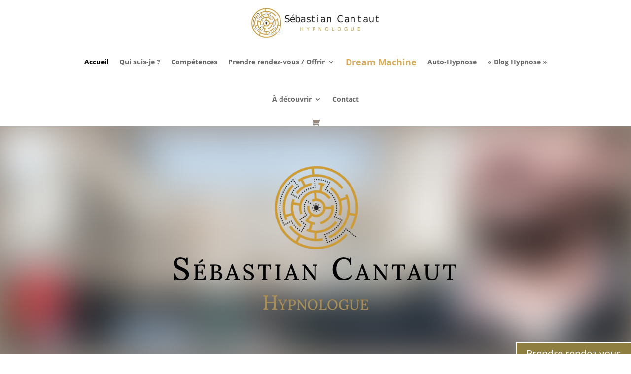

--- FILE ---
content_type: text/css
request_url: https://bordeaux-hypnose.org/wp-content/et-cache/15/et-core-unified-15.min.css?ver=1766945339
body_size: 236
content:
#page-container .et_pb_google_icon:before{content:'\e09a'!important}li.et_pb_menu_page_id-29452 a{color:#D7AB59!important;font-size:18px!important}@media screen and (max-width:980px){.inverse{display:flex;flex-direction:column-reverse}}.flou-parallax .et_parallax_bg{filter:blur(40px)}.et_pb_fullwidth_header .et_pb_fullwidth_header_logo{max-width:150px;height:auto}.et_pb_fullwidth_header .et_pb_fullwidth_header_logo img{max-width:100%;height:auto}.et_pb_team_member{text-align:center}.et_pb_team_member .et_pb_team_member_image{display:inline-block;margin-bottom:10px}.et_pb_team_member_description{text-align:center}.et_pb_team_member .et_pb_team_member_image{width:200px;height:200px;overflow:hidden}.et_pb_team_member .et_pb_team_member_image img{width:100%;height:100%;object-fit:contain;display:block;border-radius:40%}